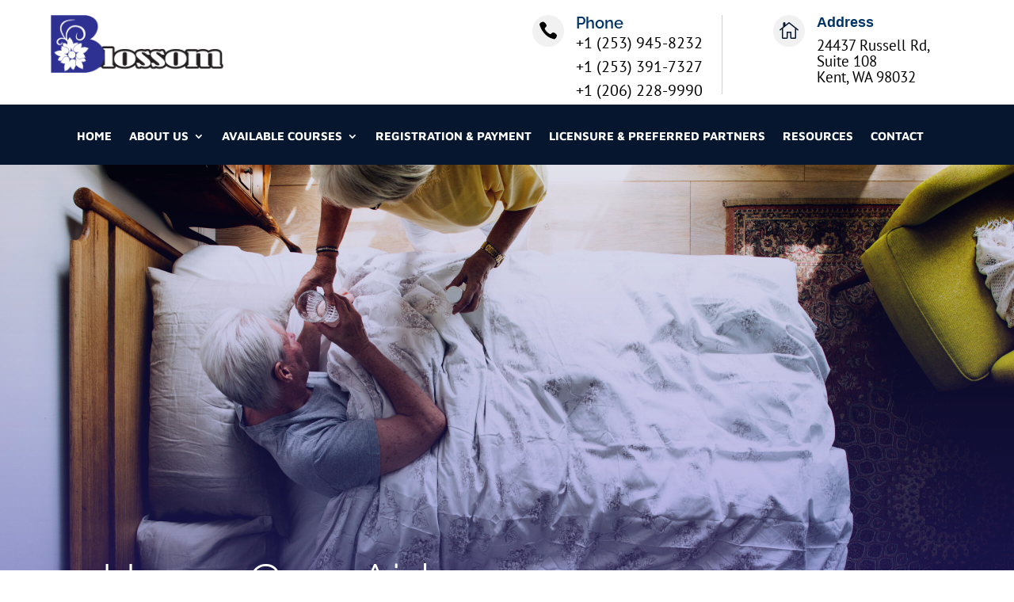

--- FILE ---
content_type: text/css; charset=UTF-8
request_url: https://blossomnursingacademy.com/wp-content/et-cache/100320/et-divi-dynamic-tb-100063-tb-100215-100320-late.css?ver=1768526862
body_size: -404
content:
@font-face{font-family:ETmodules;font-display:block;src:url(//blossomnursingacademy.com/wp-content/themes/Divi/core/admin/fonts/modules/all/modules.eot);src:url(//blossomnursingacademy.com/wp-content/themes/Divi/core/admin/fonts/modules/all/modules.eot?#iefix) format("embedded-opentype"),url(//blossomnursingacademy.com/wp-content/themes/Divi/core/admin/fonts/modules/all/modules.ttf) format("truetype"),url(//blossomnursingacademy.com/wp-content/themes/Divi/core/admin/fonts/modules/all/modules.woff) format("woff"),url(//blossomnursingacademy.com/wp-content/themes/Divi/core/admin/fonts/modules/all/modules.svg#ETmodules) format("svg");font-weight:400;font-style:normal}

--- FILE ---
content_type: text/css; charset=UTF-8
request_url: https://blossomnursingacademy.com/wp-content/themes/divi-edu/style.css?ver=4.17.6
body_size: 4313
content:
/*
Theme Name: Divi Edu
Theme URI: https://diviextended.com/products/divi-edu-child-theme/
Description: A ready-to-use Divi child theme designed for College/School with multiple pre-built necessary pages and layouts.
Author: Divi Extended
Author URI:   https://diviextended.com/
Template: Divi
Version: 1.3
License: GPL v2 or later
License URI: https://www.gnu.org/licenses/gpl-2.0.html
*/

/* Table of Contents
 *
 * 1. Text Formatting
 * 2. Header
 * 3. Inner Pages
 * 4. Home Page
 * 5. Facilities Page
 * 6. Inner Page Menu
 * 7. Courses Page
 * 8. Addmission Page
 * 9. Downloads Page
 * 10. Blog Pages
 *     Media Queries
 *         10.1 - >= Min 1500px 
 *         10.2 - >= Min 981px
 *         10.3 - >= Max 980px
 * 11. Post Layouts
 * 12. Sidebar
 * 13. Footer
 * 14. - Media Queries
 *    14.1 - >= Min 1921px
 *    14.2 - >= Min 981px
 *    14.3 - >= Min 981px and Max 1080px
 *    14.4 - >= Max 980px
 *    14.5 - >= Max 800px
 *    14.6 - >= Max 767px
 * 15. Learndash
 */

/* Text Formatting */

body, h1, h2, h3, h4, h5, h5, h6 {
	font-weight: 300;
}

.de-special-heading h3 {
    line-height: 1em !important;
    padding-bottom: 0;  
}

/* Header */

body.admin-bar.et_non_fixed_nav.et_transparent_nav.et_secondary_nav_enabled #main-header,
body.admin-bar.et_fixed_nav.et_secondary_nav_enabled #main-header {
	top: 32px !important;
}

body.et_non_fixed_nav.et_transparent_nav.et_secondary_nav_enabled #main-header,
body.et_fixed_nav.et_secondary_nav_enabled #main-header {
	top: 0 !important;
}

body.admin-bar.et_non_fixed_nav.et_transparent_nav #top-header {
	position: absolute;
	top: 36px;
}

body.et_non_fixed_nav.et_transparent_nav #top-header {
	top: 4px;
}

.et_search_outer .et-search-form input,
.et_search_outer span.et_close_search_field {
    top: 20px;
}

#et-secondary-menu>ul>li a {
	font-weight: 400;
}

.sub-menu {
	left: -50%;
}

.nav li ul {
	border-top: none;
	padding: 0;
}

#top-header #et-info {
    float: right;
    padding-left: 15px;
}

#top-menu li.mega-menu>ul>li>a:first-child {
    padding-left: 10px;
}

#top-menu li li {
	border-bottom: 1px dotted rgba(6, 22, 47, 0.15);
	padding: 0;
	width: 100%;
}

#top-menu li li:last-child {
	border-bottom: none;
}

#top-menu li li a {
	font-weight: 400;
	padding: 6px 10px;
	width: 100%;
}

.mobile_menu_bar:before {
	color: #ffffff !important;
}

.nav ul li a:hover {
	color: #ffffff !important;
	opacity: 1;
}

.de-admin-login-menu-item a:before,
.de-student-login-menu-item a:before {
	font-family: ETmodules;
	padding-right: 5px;
}

.de-admin-login-menu-item a:before {
	content: '\e08a';
}

.de-student-login-menu-item a:before {
	content: '\e08b';
}

.et_mobile_menu li a:hover {
	background-color: transparent;
}

.et-fixed-header #top-menu .sub-menu a:hover {
    color: #fff!important;
}

/* Inner Pages */

.de-inner-page-header {
    height: 30vh;
}

.de-inner-page-header.et_pb_with_background{
	height: 80vh;
}

.de-inner-page-header .et_pb_post_title {
	bottom: 10px;
	left: 0;
	position: absolute !important;
	width: 100%;
}


/* Home Page */

.de-inline-contact-form .et_pb_blurb_position_left .et_pb_blurb_container {
	vertical-align: middle;
}

.de-inline-contact-form .et_pb_contact .et_pb_contact_field_half {
	margin-bottom: 0;
	width: 35%;
}

.de-inline-contact-form .et_contact_bottom_container {
	margin-top: 0;
}

.de-link-blurb.et_pb_blurb_position_left .et_pb_blurb_container {
	padding-left: 5px;
}

.de-link-blurb.et_pb_blurb_position_left .et_pb_main_blurb_image {
	width: 20px;
}

.de-link-blurb .et-pb-icon {
	font-weight: 600;
}

.de-link-blurb {
	margin-bottom: 20px !important;
}

.de-social-box .de-tweet-time {
	color: #d2d2d2;
	display: block;
	font-size: 12px;
	font-style: italic;
}

.de-social-box .de-tweet {
	display: block;
	font-size: 14px;
	line-height: 1.5;
}

.de-testimonial-slider .et_pb_slide_description {
	display: table;
	height: 100%;
}

.de-testimonial-slider .et_pb_slide_image img {
	border: 3px solid #ffffff;
	border-radius: 50%;
}

.de-testimonial-slider .testimonial-icon {
	font-size: 32px;
	margin-left: -32px;
	-moz-transform: scale(-1);
	-ms-transform: scale(-1);
	-o-transform: scale(-1);
	transform: scale(-1);
	-webkit-transform: scale(-1);
}

.de-testimonial-slider .et-pb-slider-arrows {
	position: absolute;
	right: 0;
	top: 0;
	z-index: 99;
}

.de-testimonial-slider .et-pb-arrow-prev,
.de-testimonial-slider .et-pb-arrow-next {
	color: #ffffff !important;
	font-size: 32px;
	position: initial;
}

.de-testimonial-slider .et-pb-arrow-prev {
	border-right: 1px solid #ffffff;
}

/* Facilities Page */

.de-facility-slider {
	left: 0;
	opacity: 0;
	position: absolute;
	top: 0;
	width: 100%;
}

.de-facility-slider-visited {
	opacity: 1;
	position: relative;
}

.de-facility-slider .et_pb_slide_description {
    padding: 5% 0;
}

/* Inner Page Menu */

.de-innerpage-menu {
	display: flex;
	flex-wrap: wrap;
	justify-content: center;
	padding-top: 2rem;
	padding-bottom: 2rem;
}

.de-innerpage-menu h3:before {
	content: '\5e';
	font-family: ETmodules;
	font-size: 24px;
	margin: 0 10px;
	vertical-align: middle;
}

.de-innerpage-menu h3:first-child:before {
	content: none;
}

.de-innerpage-menu h3 {
	font-size: 24px;
	font-weight: 400;
	line-height: 1.25;
	padding: 10px 0;
}

/* Courses Page */

.de-courses-section .et_pb_blurb {
	transition: all 300ms ease;
}

.de-courses-section .et_pb_blurb_content {
	padding: 20px;
}

.de-courses-section .et_pb_blurb h4 {
	line-height: 1.5;
	padding-bottom: 0;
}

.de-dark-courses-section .et_pb_blurb .et-pb-icon,
.de-light-courses-section .et_pb_blurb .et-pb-icon {
	color: rgba(255, 255, 255, 0.6) !important;
}

.de-dark-courses-section .et_pb_blurb {
	border: 1px solid rgba(255, 255, 255, 0.3);
	background: rgba(225, 255, 255, 0.2);
}

.de-light-courses-section .et_pb_blurb {
	border: 1px solid rgba(255, 255, 255, 0.3);
}

.de-dark-courses-section .et_pb_blurb:hover {
	background: rgba(0,0,0,0);
}

.de-light-courses-section .et_pb_blurb:hover {
	opacity: 0.9;
}

.de-dark-courses-section .et_pb_blurb h4,
.de-light-courses-section .et_pb_blurb h4 {
	color: rgba(255, 255, 255, 0.75) !important;
}

/* Admission Page */

.de-admission-section .et_pb_blurb {
    display: table;
    width: 100%;
    height: 100%;
}

.de-admission-section .et_pb_blurb_content {
    display: table-cell;
    vertical-align: middle;
    padding: 30px 50px;
}

/* Downloads Page */

.de-form-tab {
	display: flex;
	width: 100%;
}

.de-form-tab-title {
	align-items: center;
	background-color: #f0f0f0;
	box-shadow: 0 5px 10px rgba(0, 0, 0, .1);
	display: flex;
	flex-wrap: wrap;
	font-size: 22px;
	font-weight: 400;
	padding: 20px;
	width: 80%;
}

.de-form-tab-btn {
	align-items: center;
	justify-content: center;
	box-shadow: 0 5px 10px rgba(0, 0, 0, .1);
	display: flex;
	width: 20%;
}

.de-form-tab-btn a {
	color: #fff;
	text-transform: uppercase;
}

.de-form-tab:not(:first-child) {
	margin-top: 30px;
}

.de-form-tab-title:before {
	content: '\e092';
	font-family: ETmodules;
	padding-right: 15px;
	padding-top: 5px;
}

/* Blog */

.el-blog-1 article {
	align-content: center;
	display: flex;
	flex-wrap: wrap;
}

.el-blog-1 .entry-title {
	width: 100%;
}

.el-blog-1 .et_pb_image_container {
    margin-bottom: 0;
}

.el-blog-1 .post-meta {
	position: relative;
	width: 100%;
}

.el-blog-1 .post-meta:before {
	content: '';
	height: 100%;
	left: -19px;
	position: absolute;
	width: 3px;
}

.el-blog-2 .et_pb_post {
	background: #ffffff;
	border-radius: 7px;
	box-shadow: 0px 2px 18px 0px rgba(0, 0, 0, 0.3);
	transition: all .4s ease;
}

.el-blog-2 .et_pb_post:hover {
	transform: scale(1.02);
}

@media screen and (min-width: 1500px) {
    
	.el-blog-1 .et_pb_post {
		padding: 0 0 30px 0;
	}

	.el-blog-1 .entry-title,
	.el-blog-1 .post-meta,
	.el-blog-1 .post-content {
		padding-left: 20px;
		padding-right: 20px;
	}
	
	.el-blog-1 .et_pb_image_container {
        margin: 0;
    	width: 100%;
    }

	.el-blog-1 .post-meta:before {
		left: 1px;
	}
    
}

@media screen and (min-width: 981px) and (max-width: 1080px) { 
    
    #logo {
        max-height: 30% !important;
    }
    
    #top-menu li {
        padding-right: 12px;
    }
    
}

@media screen and (min-width: 981px) {
	
	.el-blog-2 .et_pb_post {
		padding: 20px;
	}
	
	.el-blog-2 .has-post-thumbnail .entry-featured-image-url {
		height: 100%;
		left: 0;
		position: absolute;
		top: 0;
		width: 30%;
	}
	
	.el-blog-2 .et_pb_post a img {
		border-radius: 7px 0 0 7px;
		height: 100%;
		object-fit: cover;
		width: 100%;
	}
	
	.el-blog-2 .has-post-thumbnail .entry-title,
	.el-blog-2 .has-post-thumbnail .post-meta,
	.el-blog-2 .has-post-thumbnail .post-content {
		float: right;
		width: 67%;
	}
	
	.el-blog-3 .has-post-thumbnail .entry-featured-image-url {
		width: 30%;
	}
	
	.el-blog-3 .has-post-thumbnail:nth-child(odd) .entry-featured-image-url {
		float: left;
	}
	
	.el-blog-3 .has-post-thumbnail:nth-child(even) .entry-featured-image-url {
		float: right;
	}
	
	.el-blog-3 .has-post-thumbnail .entry-title,
	.el-blog-3 .has-post-thumbnail .post-meta,
	.el-blog-3 .has-post-thumbnail .post-content {
		width: 67%;
	}
	
	.el-blog-3 .has-post-thumbnail:nth-child(odd) .entry-title,
	.el-blog-3 .has-post-thumbnail:nth-child(odd) .post-meta,
	.el-blog-3 .has-post-thumbnail:nth-child(odd) .post-content {
		float: right;
	}
	
	.el-blog-3 .has-post-thumbnail:nth-child(even) .entry-title,
	.el-blog-3 .has-post-thumbnail:nth-child(even) .post-meta,
	.el-blog-3 .has-post-thumbnail:nth-child(even) .post-content {
		float: left;
		text-align: right;
	}
	
	.el-blog-3 .has-post-thumbnail .entry-title a {
		position: relative;
	}
	
	.el-blog-3 .has-post-thumbnail .entry-title a:after {
		border-bottom: 2px solid;
		content: '';
		position: absolute;
		top: calc(50% - 1px);
		width: 60px;
	}
	
	.el-blog-3 .has-post-thumbnail:nth-child(odd) .entry-title a:after {
		left: -70px;
	}
	
	.el-blog-3 .has-post-thumbnail:nth-child(even) .entry-title a:after {
		right: -70px;
	}
	
}

@media screen and (max-width: 980px) {
	
	.el-blog-2 .et_pb_no_thumb {
		padding: 20px;
	}
	
	.el-blog-2 .has-post-thumbnail .entry-title {
		padding: 0 20px;
	}
	
	.el-blog-2 .has-post-thumbnail .post-meta {
		padding: 10px 20px 0;
	}
	
	.el-blog-2 .has-post-thumbnail .post-content {
		padding: 0 20px 20px;
	}
	
	.el-blog-2 .et_pb_post a img {
		border-radius: 7px 7px 0 0;
	}
	
}

/* Post Layouts */

.el-post-layout .et_pb_section {
    padding: 0;
}

.el-post-layout .et_pb_section .et_pb_row {
    padding: 0;
    width: 100%;
}

.single-post #main-content > .container {
	background: #ffffff;
	width: 100%;
    z-index: 1;
}

.single-post #main-content .container #content-area {
    margin: 0 auto;
	width: 80%;
}

/* Sidebar */

h4.widgettitle {
	border-bottom: 2px solid;
	font-size: 20px;
	margin-bottom: 24px;
}

/* Footer */

.footer-widget .de-location-icon:before,
.footer-widget .de-phone-icon:before,
.footer-widget .de-email-icon:before {
    font-family: ETmodules;
	margin-right: 5px;
}

.footer-widget .de-location-icon:before {
	content: '\e081';
}

.footer-widget .de-phone-icon:before {
	content: '\e090';
}

.footer-widget .de-email-icon:before {
	content: '\e076';
}

.de-upper-footer {
	height: 0;
	position: relative;
	z-index: -1;
}

#main-footer, .et-l--footer {
	bottom: 0;
	left: 0;
	position: fixed;
	width: 100%;
	z-index: 0;
}

#footer-widgets .footer-widget li:before {
	content: none;
}

#footer-widgets .footer-widget li {
	padding-left: 0;
}

#footer-bottom {
	padding: 15px 0 30px;
}

#footer-bottom .container {
	border-top: 1px solid #19283f;
	padding-top: 10px;
}

#footer-info {
	padding-bottom: 0;
}

.et_pb_widget a {
    color: #FFFFFF;
}

/* Media Query */

@media screen and (min-width: 1921px) {
    
    .de-home-header .et_pb_module_header,
    .de-home-header .et_pb_fullwidth_header_subhead {
        font-size: 96px !important;
    }
    
}

@media screen and (min-width: 981px) {
    
    #et-top-navigation #et_search_icon:before {
        top: 12px;
    }
    
	nav#top-menu-nav {
		border-top: 1px solid rgba(175, 175, 175, 0.2);
		padding-top: 15px;
	}
	
	.single-post #main-content .container:before {
		display: none;
	}
	
}

@media screen and (max-width: 980px) {
    
    .de-inner-page-header {
    	height: 50vh;
    }
    
    .et_header_style_left #et-top-navigation {
        padding-top: 33px;
    }
	
	.de-innerpage-menu h3 {
    	font-size: 18px;
    }
	
	.de-form-tab-btn {
	    width: 30%;
	}
	
	.de-form-tab-title {
		font-size: 16px !important;
	}
	
	.de-form-tab-title:before {
		padding-top: 2px !important;
	}
	
	.de-form-tab-btn a {
	    font-size: 14px;
	}
	
	#main-footer, .et-l--footer {
		bottom: initial;
		left: initial;
		position: relative;
		right: initial;
		z-index: 1;
	}
	
	.de-upper-footer {
		height: 0 !important;
	}
}

@media screen and (max-width: 800px) {
	
	.de-testimonial-slider {
		width: 100% !important;
	}
	
}

@media screen and (max-width: 767px) {
	
	.de-inline-contact-form .et_pb_column:first-child {
		margin-right: 0;
		margin-bottom: 30px;
		width: 100% !important;
	}
	
	.de-inline-contact-form .et_pb_column:last-child {
		width: 100% !important;
	}
	
	.de-inline-contact-form .et_pb_contact .et_pb_contact_field_half {
		margin-bottom: 20px;
	}
	
	.de-testimonial-slider .et_pb_slide {
		padding: 0 10%;
	}
	
	.de-testimonial-slider .et_pb_slide_image {
		display: table-cell !important;
		position: absolute;
	}

	.de-testimonial-slider .et-pb-arrow-prev,
	.de-testimonial-slider .et-pb-arrow-next {
		font-size: 24px;
	}
	
}



/********Learn Dash*********/

/*Home-learndash*/


.ld-courses-5 .ld-course-list-items .ld_course_grid .thumbnail.course img {
    width: 200px;
    height: 200px;
    object-fit: cover;
    padding: 20px;
    border-radius: 50%;
}

.ld-courses-5 .ld-course-list-items .ld_course_grid article.thumbnail.course {
    display: flex;
    flex-direction: row;
    border-radius: 0;
}

.ld-courses-5 .ld-course-list-items .ld_course_grid .thumbnail.course .ld_course_grid_price {
    left: -8px;
}
.ld-courses-5 .ld_course_grid_button .btn.btn-primary {
    width: max-content;
}
.ld-courses-5 .ld-course-list-items .ld_course_grid .thumbnail.course:hover img {
    transform: scale(1);
}
.ld-courses-5 .ld-course-list-items .ld_course_grid {
    margin-bottom: 40px;
}

/* Team Section */

.ld-team-basic .et_pb_team_member_image {
	float: none;
	margin: auto;
	max-width: 200px;
	transition: all ease .4s;
	width: 100%;
}

.ld-team-basic:hover .et_pb_team_member_image {
	transform: scale(1.02);
}

.ld-team-basic .et_pb_team_member_description {
	display: block;
}

.ld-team-basic .et_pb_module_header {
	margin-top: 24px;
}

.ld-team-basic .et_pb_member_position {
	margin-bottom: 16px;
}

.ld-team-basic .et_pb_member_social_links li:last-child {
	margin-right: 0;
}

.ld-team-basic .et_pb_member_social_links a:before {
	background: #fff;
	border-radius: 50%;
	padding: 5px;
}

/* Team Section Ends */


/* Testimonials */

.ld-testimonial-slider .et_pb_slide_image {
	margin-top: 50px !important;
    position: relative;
	top: 0;
    width: 100%;
}

.ld-testimonial-slider .et_pb_slide_image img {
    max-width: 100px;
}

.ld-testimonial-slider .et_pb_slide_description {
	display: flex;
	flex-direction: column-reverse;
	flex-wrap: wrap;
	justify-content: center;
	padding: 30px 50px 80px;
	text-shadow: none;
	width: 100%; 
}

.ld-testimonial-slider .et_pb_slide_description .et_pb_slide_title {
	margin-top: 20px; 
}

.ld-testimonial-slider .et_pb_slide_content {
	position: relative;
}

.ld-testimonial-slider .et_pb_slide_content:before {
	content: '\7b';
    font-family: ETmodules;
    font-size: 60px;
	left: -50px;
	position: absolute;
	top: 0;
    transform: rotate(180deg);
}

.ld-testimonial-slider .et-pb-controllers a {
    height: 8px;
    width: 8px;
}

.ld-testimonial-slider .et-pb-controllers .et-pb-active-control {
    width: 30px;
}

/* Testimonials Ends*/


/*Home-learndash-Ends*/


/* Single Course Page */

.ld-single-course-content .ld-progress.ld-progress-inline .ld-progress-bar {
	background-color: #e2e7ed;    
}

.ld-single-course-content .ld-course-status {
	background: #fff !important;
}

.ld-single-course-content .ld-item-list .ld-item-list-item {
    border: 1px solid #43495c;
    border-radius: 6px;
}

.ld-single-course-content .ld-course-status.ld-course-status-enrolled {
	padding: 30px;
}

.ld-single-course-content .ld-progress-steps {
	color: #000;
}

.ld-single-course-content .ld-text {
	font-weight: 500;
}

.ld-single-course-content .ld-lesson-section-heading {
	font-weight: 600;
}

.ld-single-course-content .ld-expandable .ld-text,
.ld-single-course-content .ld-expandable .ld-icon {
	color: #fff;
}

.ld-single-course-content .ld-tabs {
	background: #fff;
	box-shadow: 0 1px 3px rgb(0, 0, 0, 0.15);
	border-radius: 6px;
}

.ld-single-course-content .ld-item-list {
	background: #fff;
	box-shadow: 0 1px 3px rgb(0, 0, 0, 0.15);
	border-radius: 6px;
	padding: 30px;
}

.ld-single-course-content .ld-lesson-section-heading {
	border-left: 6px solid !important;
	color: #42495b; 
	font-weight: 500 !important; 
	margin-top: 40px !important; 
	padding-left: 10px;
}

.ld-single-course-content .ld-course-status {
	box-shadow: 0 1px 3px rgb(0 0 0 / 15%);
}

.ld-single-course-content  .ld-item-list .ld-item-list-item a.ld-item-name:hover {
	color: #42495b !important;
}

.ld-single-course-content .ld-course-status.ld-course-status-not-enrolled>* {
	border-color: #eaeaea;
}

.ld-single-course-content .ld-course-status-label {
	font-size: 14px !important; 
	font-weight: 500 !important;
}

.ld-single-course-content .ld-status {
	border-radius: 20px; 
	font-size: 14px; 
	font-weight: 500; 
	padding: 10px 16px; 
	text-transform: capitalize;
}

.ld-single-course-content #btn-join, 
.ld-single-course-content .btn-join {
	font-size: 14px; 
	font-weight: 500; 
	padding: 10px 16px;
}

.ld-single-course-content .ld-expand-button {
	font-size: 14px; 
	font-weight: 500; 
	padding: 10px 12px;
}

.ld-single-course-content .ld-expandable .ld-icon-unlocked {
	color: #42495b;
}

.ld-single-course-content .ld-expand-button .ld-text {
	padding: 0 0 0 8px;
}

.ld-single-course-content .ld-lesson-list-progress {
	font-size: 13px; 
	font-weight: 600;
}

.ld-single-course-content .ld-lesson-list-steps {
	font-size: 13px; 
	font-weight: 500;
}

.ld-single-course-content .ld-content-actions .ld-content-action+a {
	font-size: 14px;
}

.ld-single-course-content .ld-table-list .ld-table-list-header {
	font-weight: 600;
}

.ld-single-course-content .ld-course-status-not-enrolled .ld-status {
	background: #fff7f1 !important;
	border-radius: 0px;
	border-left: 2px solid !important;
}

.ld-single-course-content .ld-course-status-not-enrolled .ld-course-status-price {
	color: #42495b;
}

.ld-single-course-content .ld-course-status-not-enrolled .ld-currency {
	font-size: 28px; 
	font-weight: 500; 
	margin-right: 3px;
}

.ld-course-status-action .ld-button {
    color: #fff!important;
    font-size: 14px;
    font-weight: 500;
    padding: 10px 16px;
    text-transform: capitalize;
    
}

/*Single Course Page Ends */

/* Single Lesson Page */

.ld-single-lesson-content .ld-primary-background.ld-status {
    background: transparent !important;
    border-bottom: dashed 2px #02A560;
    border-radius: 0px;
	color: #02A560!important;
    padding: 0px 0 5px;
}

.ld-single-lesson-content .ld-tabs {
	background: #fff;
	box-shadow: 0 1px 3px rgb(0, 0, 0, 0.15);
	border-radius: 6px;

}

.ld-single-lesson-content .ld-table-list .ld-table-list-items {
	background: #fff;
	box-shadow: 0 1px 3px rgb(0 0 0 / 15%);
	padding: 0px 30px;
}

.ld-single-lesson-content .ld-breadcrumbs-segments span a {
    color: #999 !important;
	font-weight: 500;
	font-size: 14px;
}

.ld-single-lesson-content .ld-breadcrumbs-segments span:last-child a {
    color: #43495c !important;
}

.ld-single-lesson-content .ld-progress{
    background: #f3f3f3;
    margin: 0px !important;
    padding: 15px 10px !important;
}

/* Single Lesson Page Ends */


/* Profile Right Sidebar */

.ld-profile-sidebar .ld-primary-background.ld-status {
    background: transparent !important;
    border-bottom: dashed 2px #02A560;
    border-radius: 0px;
	color: #02A560!important;
    padding: 0 0 5px;
}

.ld-profile-sidebar #ld-profile button.ld-icon-search.ld-icon {
	font-size: 20px;
	font-weight: 500;
    margin-right: 0;
}

.ld-profile-sidebar .ld-item-list-item-preview .ld-status-icon {
	margin-right: 10px;
    margin-top: 0;
}

.ld-profile-sidebar .ld-expand-button.ld-button-alternate .ld-icon {
    flex: 0 0 24px;
	font-weight: 500;
	height: 24px;
	line-height: 23px;
	width: 24px;
    
}

.ld-profile-sidebar .ld-item-list .ld-section-heading h3 {
	margin: 0;
    padding: 0;
}

.ld-profile-sidebar .ld-profile-summary {
	background: #fff;
	box-shadow: 0 1px 3px rgba(0, 0, 0, 0.15);
	margin: 0em 0 3em;   
    padding: 30px 0;
    
}

.ld-profile-sidebar .ld-profile-summary .ld-profile-card {
	margin: 0 0 50px;
}

.ld-profile-sidebar .ld-profile-summary .ld-profile-card .ld-profile-edit-link {
    font-size: 14px;
	line-height: 1.4;
    padding: 10px 0;
}

.ld-profile-sidebar .ld-item-list-item-expanded .ld-progress {
	padding: 30px 20px !important;
}

.ld-profile-sidebar .et_pb_post{
	margin-bottom: 0 !important;
}

.learndash-wrapper .ld-profile-summary .ld-profile-stats .ld-profile-stat {
    padding: 0 10px !important; 
    flex: 0 0 60px !important;
}

.learndash-wrapper .ld-profile-summary .ld-profile-stats .ld-profile-stat strong {
    font-size: 28px;

}

.ld-profile-sidebar .ld-profile-summary .ld-profile-stat span{
    font-size: 12px !important;   
}

/* Profile Right Sidebar Ends */

/* Global Course Page */

.ld_course_grid .thumbnail.course {
	border: none;
	box-shadow: 0 12px 18px -6px rgb(0 0 0 / 15%);
	border: solid 1px rgba(0,0,0,0.06);
}


.ld_course_grid .thumbnail.course a.btn-primary {
    background-color: #ffffff;
	border: none;
    font-size: 16px;
	padding: 0;
    text-align: left;
    text-transform: capitalize;
}

.ld_course_grid .thumbnail.course .ld_course_grid_price {
    font-weight: 500 !important;
    letter-spacing: 0.6px;
    padding: 5px 10px !important;
}

.learndash-wrapper .ld-progress .ld-progress-heading .ld-progress-label{
	font-weight: 600;
}

.learndash-wrapper .learndash_mark_complete_button{
	background-color: #02A560!important;
	font-weight: 500;
}

.learndash-wrapper .ld-breadcrumbs {
    background: #f3f3f3 !important;
}

.learndash-wrapper .ld-breadcrumbs .ld-status.ld-status-complete {
	background-color: #02A560!important;
}

.ld-expand-button.ld-primary-background.ld-compact.ld-not-mobile {
    border-radius: 50px;
}

.ld_course_grid .thumbnail.course {
    display: flex !important;
    flex-direction: column;
    min-height: 100% !important;
}

.ld_course_grid .thumbnail .caption {
    display: flex;
    flex: 1;
    flex-direction: column;
    padding: 20px !important;
}

.ld_course_grid .entry-title {
    font-size: 22px !important; 
    font-weight: 700 !important;
    line-height: 1.6;
}

.ld-course-list-items .ld_course_grid .thumbnail .caption p {
    color: #666;
    line-height: 1.6;
    margin: 0 0 15px !important;
    
}

.ld-course-list-items .ld_course_grid .thumbnail .caption .ld_course_grid_button {
   margin-top: auto!important;
   margin-bottom: 0 !important;
}

.ld-course-list-items .ld_course_grid .thumbnail.course:hover img {
	transform: scale(1.1);
	transition: 0.3s all;
}

.ld-course-list-items .ld_course_grid .thumbnail.course img {
	transition: 0.5s all;
}

.ld-course-list-items .ld_course_grid .thumbnail.course a {
	overflow: hidden;
}

.ld-single-course-content .et_pb_row {
	max-width: 100% !important;
	width: 100% !important;
	
}

.learndash-wrapper .ld-tabs .ld-tabs-content .ld-tab-content {
    padding: 30px !important;
}

.ld-tab-content .ld-video {
	margin-bottom: 35px;
}

#ld_course_categorydropdown {
	margin-bottom: 40px;
}

#ld_course_categorydropdown_select {
    border-radius: 36px;
    font-size: 16px;
    height: 50px;
    padding: 10px 30px;
}

#ld_course_categorydropdown form {
	text-align: right;
}

#ld_course_categorydropdown form label {
	display: none;
}

/* Global Course Page Ends */

--- FILE ---
content_type: text/css; charset=UTF-8
request_url: https://blossomnursingacademy.com/wp-content/et-cache/100320/et-divi-dynamic-tb-100063-tb-100215-100320-late.css
body_size: -389
content:
@font-face{font-family:ETmodules;font-display:block;src:url(//blossomnursingacademy.com/wp-content/themes/Divi/core/admin/fonts/modules/all/modules.eot);src:url(//blossomnursingacademy.com/wp-content/themes/Divi/core/admin/fonts/modules/all/modules.eot?#iefix) format("embedded-opentype"),url(//blossomnursingacademy.com/wp-content/themes/Divi/core/admin/fonts/modules/all/modules.ttf) format("truetype"),url(//blossomnursingacademy.com/wp-content/themes/Divi/core/admin/fonts/modules/all/modules.woff) format("woff"),url(//blossomnursingacademy.com/wp-content/themes/Divi/core/admin/fonts/modules/all/modules.svg#ETmodules) format("svg");font-weight:400;font-style:normal}